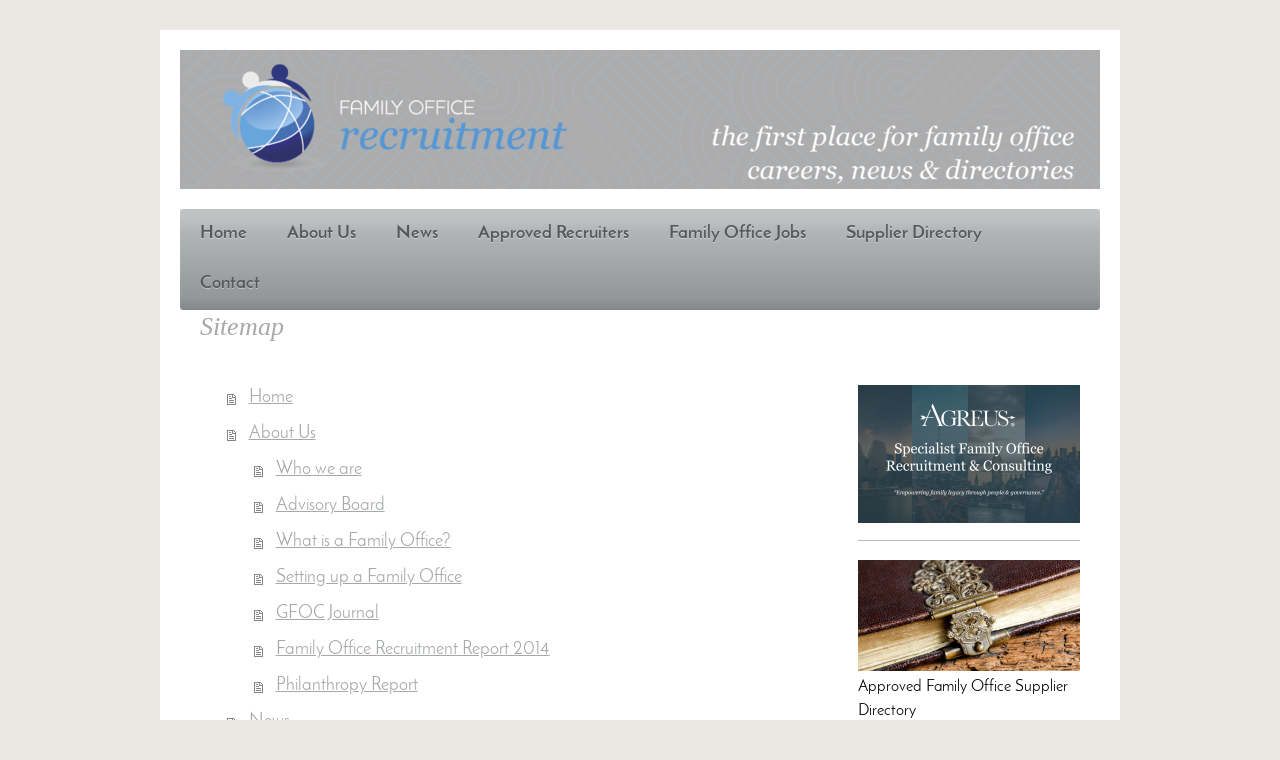

--- FILE ---
content_type: text/html; charset=UTF-8
request_url: https://www.familyofficerecruitment.com/sitemap/
body_size: 7842
content:
<!DOCTYPE html>
<html lang="en"  ><head prefix="og: http://ogp.me/ns# fb: http://ogp.me/ns/fb# business: http://ogp.me/ns/business#">
    <meta http-equiv="Content-Type" content="text/html; charset=utf-8"/>
    <meta name="generator" content="IONOS MyWebsite"/>
        
    <link rel="dns-prefetch" href="//cdn.website-start.de/"/>
    <link rel="dns-prefetch" href="//105.mod.mywebsite-editor.com"/>
    <link rel="dns-prefetch" href="https://105.sb.mywebsite-editor.com/"/>
    <link rel="shortcut icon" href="//cdn.website-start.de/favicon.ico"/>
        <title>Family Office Recruitment - Home</title>
    <style type="text/css">@media screen and (max-device-width: 1024px) {.diyw a.switchViewWeb {display: inline !important;}}</style>
    <style type="text/css">@media screen and (min-device-width: 1024px) {
            .mediumScreenDisabled { display:block }
            .smallScreenDisabled { display:block }
        }
        @media screen and (max-device-width: 1024px) { .mediumScreenDisabled { display:none } }
        @media screen and (max-device-width: 568px) { .smallScreenDisabled { display:none } }
                @media screen and (min-width: 1024px) {
            .mobilepreview .mediumScreenDisabled { display:block }
            .mobilepreview .smallScreenDisabled { display:block }
        }
        @media screen and (max-width: 1024px) { .mobilepreview .mediumScreenDisabled { display:none } }
        @media screen and (max-width: 568px) { .mobilepreview .smallScreenDisabled { display:none } }</style>
    <meta name="viewport" content="width=device-width, initial-scale=1, maximum-scale=1, minimal-ui"/>

<meta name="format-detection" content="telephone=no"/>
        <meta name="keywords" content="family office recruitment, jobs, careers, news, vacancies, directory."/>
            <meta name="description" content="Family Office Recruitment is the first place to visit for family office careers, news and directories"/>
            <meta name="robots" content="index,follow"/>
        <link href="//cdn.website-start.de/templates/2001/style.css?1763478093678" rel="stylesheet" type="text/css"/>
    <link href="https://www.familyofficerecruitment.com/s/style/theming.css?1707959466" rel="stylesheet" type="text/css"/>
    <link href="//cdn.website-start.de/app/cdn/min/group/web.css?1763478093678" rel="stylesheet" type="text/css"/>
<link href="//cdn.website-start.de/mod/common/files/generated/modules-main.css" rel="stylesheet" type="text/css"/>
    <link href="//cdn.website-start.de/app/cdn/min/group/mobilenavigation.css?1763478093678" rel="stylesheet" type="text/css"/>
    <link href="https://105.sb.mywebsite-editor.com/app/logstate2-css.php?site=760027386&amp;t=1768736386" rel="stylesheet" type="text/css"/>

<script type="text/javascript">
    /* <![CDATA[ */
var stagingMode = '';
    /* ]]> */
</script>
<script src="https://105.sb.mywebsite-editor.com/app/logstate-js.php?site=760027386&amp;t=1768736386"></script>

    <link href="//cdn.website-start.de/templates/2001/print.css?1763478093678" rel="stylesheet" media="print" type="text/css"/>
    <script type="text/javascript">
    /* <![CDATA[ */
    var systemurl = 'https://105.sb.mywebsite-editor.com/';
    var webPath = '/';
    var proxyName = '';
    var webServerName = 'www.familyofficerecruitment.com';
    var sslServerUrl = 'https://www.familyofficerecruitment.com';
    var nonSslServerUrl = 'http://www.familyofficerecruitment.com';
    var webserverProtocol = 'http://';
    var nghScriptsUrlPrefix = '//105.mod.mywebsite-editor.com';
    var sessionNamespace = 'DIY_SB';
    var jimdoData = {
        cdnUrl:  '//cdn.website-start.de/',
        messages: {
            lightBox: {
    image : 'Image',
    of: 'of'
}

        },
        isTrial: 0,
        pageId: 7    };
    var script_basisID = "760027386";

    diy = window.diy || {};
    diy.web = diy.web || {};

        diy.web.jsBaseUrl = "//cdn.website-start.de/s/build/";

    diy.context = diy.context || {};
    diy.context.type = diy.context.type || 'web';
    /* ]]> */
</script>

<script type="text/javascript" src="//cdn.website-start.de/app/cdn/min/group/web.js?1763478093678" crossorigin="anonymous"></script><script type="text/javascript" src="//cdn.website-start.de/s/build/web.bundle.js?1763478093678" crossorigin="anonymous"></script><script type="text/javascript" src="//cdn.website-start.de/app/cdn/min/group/mobilenavigation.js?1763478093678" crossorigin="anonymous"></script><script src="//cdn.website-start.de/mod/common/files/generated/modules-main-en_GB.js" type="text/javascript"></script>
<script type="text/javascript" src="https://cdn.website-start.de/proxy/apps/us0gee/resource/dependencies/"></script><script type="text/javascript">
                    if (typeof require !== 'undefined') {
                        require.config({
                            waitSeconds : 10,
                            baseUrl : 'https://cdn.website-start.de/proxy/apps/us0gee/js/'
                        });
                    }
                </script><script type="text/javascript" src="//cdn.website-start.de/app/cdn/min/group/pfcsupport.js?1763478093678" crossorigin="anonymous"></script>    <meta property="og:type" content="business.business"/>
    <meta property="og:url" content="https://www.familyofficerecruitment.com/"/>
    <meta property="og:title" content="Family Office Recruitment - Home"/>
            <meta property="og:description" content="Family Office Recruitment is the first place to visit for family office careers, news and directories"/>
                <meta property="og:image" content="https://www.familyofficerecruitment.com/s/misc/logo.png?t=1768474060"/>
        <meta property="business:contact_data:country_name" content="United Kingdom"/>
    
    
    
    
    
    
    
    
</head>


<body class="body   cc-pagemode-sitemap diyfeSidebarRight diy-market-en_GB" data-pageid="920097199" id="page-920097199">
    
    <div class="diyw">
        <div class="diyweb diywebClark">
	<div class="diyfeMobileNav">
		
<nav id="diyfeMobileNav" class="diyfeCA diyfeCA2" role="navigation">
    <a title="Expand/collapse navigation">Expand/collapse navigation</a>
    <ul class="mainNav1"><li class=" hasSubNavigation"><a data-page-id="920097199" href="https://www.familyofficerecruitment.com/" class=" level_1"><span>Home</span></a></li><li class=" hasSubNavigation"><a data-page-id="920097208" href="https://www.familyofficerecruitment.com/about-us/" class=" level_1"><span>About Us</span></a><span class="diyfeDropDownSubOpener">&nbsp;</span><div class="diyfeDropDownSubList diyfeCA diyfeCA3"><ul class="mainNav2"><li class=" hasSubNavigation"><a data-page-id="920097270" href="https://www.familyofficerecruitment.com/about-us/who-we-are/" class=" level_2"><span>Who we are</span></a></li><li class=" hasSubNavigation"><a data-page-id="920097271" href="https://www.familyofficerecruitment.com/about-us/advisory-board/" class=" level_2"><span>Advisory Board</span></a></li><li class=" hasSubNavigation"><a data-page-id="920097210" href="https://www.familyofficerecruitment.com/about-us/what-is-a-family-office/" class=" level_2"><span>What is a Family Office?</span></a></li><li class=" hasSubNavigation"><a data-page-id="924093575" href="https://www.familyofficerecruitment.com/about-us/setting-up-a-family-office/" class=" level_2"><span>Setting up a Family Office</span></a></li><li class=" hasSubNavigation"><a data-page-id="924093576" href="https://www.familyofficerecruitment.com/about-us/gfoc-journal/" class=" level_2"><span>GFOC Journal</span></a></li><li class=" hasSubNavigation"><a data-page-id="923490688" href="https://www.familyofficerecruitment.com/about-us/family-office-recruitment-report-2014/" class=" level_2"><span>Family Office Recruitment Report 2014</span></a></li><li class=" hasSubNavigation"><a data-page-id="923923479" href="https://www.familyofficerecruitment.com/about-us/philanthropy-report/" class=" level_2"><span>Philanthropy Report</span></a></li></ul></div></li><li class=" hasSubNavigation"><a data-page-id="920097216" href="https://www.familyofficerecruitment.com/news/" class=" level_1"><span>News</span></a><span class="diyfeDropDownSubOpener">&nbsp;</span><div class="diyfeDropDownSubList diyfeCA diyfeCA3"><ul class="mainNav2"><li class=" hasSubNavigation"><a data-page-id="923669764" href="https://www.familyofficerecruitment.com/news/family-office-events/" class=" level_2"><span>Family Office Events</span></a></li></ul></div></li><li class=" hasSubNavigation"><a data-page-id="920097217" href="https://www.familyofficerecruitment.com/approved-recruiters/" class=" level_1"><span>Approved Recruiters</span></a><span class="diyfeDropDownSubOpener">&nbsp;</span><div class="diyfeDropDownSubList diyfeCA diyfeCA3"><ul class="mainNav2"><li class=" hasSubNavigation"><a data-page-id="920097230" href="https://www.familyofficerecruitment.com/approved-recruiters/family-office-executive-search/" class=" level_2"><span>Family Office Executive Search</span></a></li><li class=" hasSubNavigation"><a data-page-id="920097257" href="https://www.familyofficerecruitment.com/approved-recruiters/family-office-support-private-home-staff/" class=" level_2"><span>Family Office Support &amp; Private Home Staff</span></a></li></ul></div></li><li class=" hasSubNavigation"><a data-page-id="920097200" href="https://www.familyofficerecruitment.com/family-office-jobs/" class=" level_1"><span>Family Office Jobs</span></a><span class="diyfeDropDownSubOpener">&nbsp;</span><div class="diyfeDropDownSubList diyfeCA diyfeCA3"><ul class="mainNav2"><li class=" hasSubNavigation"><a data-page-id="924009791" href="https://www.familyofficerecruitment.com/family-office-jobs/family-office-jobs/" class=" level_2"><span>Family Office Jobs</span></a><span class="diyfeDropDownSubOpener">&nbsp;</span><div class="diyfeDropDownSubList diyfeCA diyfeCA3"><ul class="mainNav3"><li class=" hasSubNavigation"><a data-page-id="924159946" href="https://www.familyofficerecruitment.com/family-office-jobs/family-office-jobs/inv-associate-r-c/" class=" level_3"><span>Inv Associate R&amp;C</span></a></li><li class=" hasSubNavigation"><a data-page-id="924159945" href="https://www.familyofficerecruitment.com/family-office-jobs/family-office-jobs/inv-associate-e-v/" class=" level_3"><span>Inv Associate E&amp;V</span></a></li><li class=" hasSubNavigation"><a data-page-id="924159499" href="https://www.familyofficerecruitment.com/family-office-jobs/family-office-jobs/cio-singapore/" class=" level_3"><span>CIO Singapore</span></a></li><li class=" hasSubNavigation"><a data-page-id="924159398" href="https://www.familyofficerecruitment.com/family-office-jobs/family-office-jobs/senior-ea-usa/" class=" level_3"><span>Senior EA USA</span></a></li><li class=" hasSubNavigation"><a data-page-id="924159198" href="https://www.familyofficerecruitment.com/family-office-jobs/family-office-jobs/cfo-coo/" class=" level_3"><span>CFO / COO</span></a></li><li class=" hasSubNavigation"><a data-page-id="924159037" href="https://www.familyofficerecruitment.com/family-office-jobs/family-office-jobs/operations-manager/" class=" level_3"><span>Operations Manager</span></a></li><li class=" hasSubNavigation"><a data-page-id="924158972" href="https://www.familyofficerecruitment.com/family-office-jobs/family-office-jobs/operations-lead/" class=" level_3"><span>Operations Lead</span></a></li><li class=" hasSubNavigation"><a data-page-id="924158960" href="https://www.familyofficerecruitment.com/family-office-jobs/family-office-jobs/deputy-coo/" class=" level_3"><span>Deputy COO</span></a></li><li class=" hasSubNavigation"><a data-page-id="924158590" href="https://www.familyofficerecruitment.com/family-office-jobs/family-office-jobs/chief-of-staff/" class=" level_3"><span>Chief of Staff</span></a></li><li class=" hasSubNavigation"><a data-page-id="924158235" href="https://www.familyofficerecruitment.com/family-office-jobs/family-office-jobs/ceo-sfo/" class=" level_3"><span>CEO SFO</span></a></li><li class=" hasSubNavigation"><a data-page-id="924158147" href="https://www.familyofficerecruitment.com/family-office-jobs/family-office-jobs/performance-analyst/" class=" level_3"><span>Performance Analyst</span></a></li><li class=" hasSubNavigation"><a data-page-id="924157443" href="https://www.familyofficerecruitment.com/family-office-jobs/family-office-jobs/deputy-group-cfo/" class=" level_3"><span>Deputy Group CFO</span></a></li></ul></div></li><li class=" hasSubNavigation"><a data-page-id="924009792" href="https://www.familyofficerecruitment.com/family-office-jobs/household-domestic-jobs/" class=" level_2"><span>Household &amp; Domestic Jobs</span></a><span class="diyfeDropDownSubOpener">&nbsp;</span><div class="diyfeDropDownSubList diyfeCA diyfeCA3"><ul class="mainNav3"><li class=" hasSubNavigation"><a data-page-id="924159995" href="https://www.familyofficerecruitment.com/family-office-jobs/household-domestic-jobs/chef-hampstead/" class=" level_3"><span>Chef Hampstead</span></a></li><li class=" hasSubNavigation"><a data-page-id="924159996" href="https://www.familyofficerecruitment.com/family-office-jobs/household-domestic-jobs/daily-nanny/" class=" level_3"><span>Daily Nanny</span></a></li><li class=" hasSubNavigation"><a data-page-id="924159961" href="https://www.familyofficerecruitment.com/family-office-jobs/household-domestic-jobs/junior-private-pa/" class=" level_3"><span>Junior Private PA</span></a></li><li class=" hasSubNavigation"><a data-page-id="924159899" href="https://www.familyofficerecruitment.com/family-office-jobs/household-domestic-jobs/butler-london/" class=" level_3"><span>Butler London</span></a></li><li class=" hasSubNavigation"><a data-page-id="924159898" href="https://www.familyofficerecruitment.com/family-office-jobs/household-domestic-jobs/butler-austria/" class=" level_3"><span>Butler Austria</span></a></li><li class=" hasSubNavigation"><a data-page-id="924159897" href="https://www.familyofficerecruitment.com/family-office-jobs/household-domestic-jobs/private-chef/" class=" level_3"><span>Private Chef</span></a></li><li class=" hasSubNavigation"><a data-page-id="924159827" href="https://www.familyofficerecruitment.com/family-office-jobs/household-domestic-jobs/pa-lisbon/" class=" level_3"><span>PA Lisbon</span></a></li><li class=" hasSubNavigation"><a data-page-id="924159826" href="https://www.familyofficerecruitment.com/family-office-jobs/household-domestic-jobs/private-recruiter/" class=" level_3"><span>Private Recruiter</span></a></li><li class=" hasSubNavigation"><a data-page-id="924159825" href="https://www.familyofficerecruitment.com/family-office-jobs/household-domestic-jobs/pa-san-fran/" class=" level_3"><span>PA San Fran</span></a></li><li class=" hasSubNavigation"><a data-page-id="924159824" href="https://www.familyofficerecruitment.com/family-office-jobs/household-domestic-jobs/butler-lifestyle/" class=" level_3"><span>Butler / Lifestyle</span></a></li><li class=" hasSubNavigation"><a data-page-id="924159646" href="https://www.familyofficerecruitment.com/family-office-jobs/household-domestic-jobs/butler/" class=" level_3"><span>Butler</span></a></li><li class=" hasSubNavigation"><a data-page-id="924159645" href="https://www.familyofficerecruitment.com/family-office-jobs/household-domestic-jobs/pt-assistant/" class=" level_3"><span>PT Assistant</span></a></li><li class=" hasSubNavigation"><a data-page-id="924159567" href="https://www.familyofficerecruitment.com/family-office-jobs/household-domestic-jobs/private-pa-hm/" class=" level_3"><span>Private PA HM</span></a></li><li class=" hasSubNavigation"><a data-page-id="924159481" href="https://www.familyofficerecruitment.com/family-office-jobs/household-domestic-jobs/sous-chef/" class=" level_3"><span>Sous Chef</span></a></li><li class=" hasSubNavigation"><a data-page-id="924159430" href="https://www.familyofficerecruitment.com/family-office-jobs/household-domestic-jobs/bilingual-pa/" class=" level_3"><span>Bilingual PA</span></a></li><li class=" hasSubNavigation"><a data-page-id="924159334" href="https://www.familyofficerecruitment.com/family-office-jobs/household-domestic-jobs/pa-new-york/" class=" level_3"><span>PA New York</span></a></li><li class=" hasSubNavigation"><a data-page-id="924158778" href="https://www.familyofficerecruitment.com/family-office-jobs/household-domestic-jobs/hh-manager/" class=" level_3"><span>HH Manager</span></a></li></ul></div></li><li class=" hasSubNavigation"><a data-page-id="923994955" href="https://www.familyofficerecruitment.com/family-office-jobs/post-a-job/" class=" level_2"><span>Post-A-Job</span></a></li></ul></div></li><li class=" hasSubNavigation"><a data-page-id="920097207" href="https://www.familyofficerecruitment.com/supplier-directory/" class=" level_1"><span>Supplier Directory</span></a><span class="diyfeDropDownSubOpener">&nbsp;</span><div class="diyfeDropDownSubList diyfeCA diyfeCA3"><ul class="mainNav2"><li class=" hasSubNavigation"><a data-page-id="920097240" href="https://www.familyofficerecruitment.com/supplier-directory/accountancy-tax/" class=" level_2"><span>Accountancy / Tax</span></a></li><li class=" hasSubNavigation"><a data-page-id="924014794" href="https://www.familyofficerecruitment.com/supplier-directory/brand-identity-web-design/" class=" level_2"><span>Brand Identity / Web Design</span></a></li><li class=" hasSubNavigation"><a data-page-id="924105842" href="https://www.familyofficerecruitment.com/supplier-directory/employability/" class=" level_2"><span>Employability</span></a></li><li class=" hasSubNavigation"><a data-page-id="923978123" href="https://www.familyofficerecruitment.com/supplier-directory/family-office-software-solutions/" class=" level_2"><span>Family Office Software Solutions</span></a></li><li class=" hasSubNavigation"><a data-page-id="924156491" href="https://www.familyofficerecruitment.com/supplier-directory/foreign-exchange/" class=" level_2"><span>Foreign Exchange</span></a></li><li class=" hasSubNavigation"><a data-page-id="924060547" href="https://www.familyofficerecruitment.com/supplier-directory/health-concierge/" class=" level_2"><span>Health Concierge</span></a></li><li class=" hasSubNavigation"><a data-page-id="924152654" href="https://www.familyofficerecruitment.com/supplier-directory/hotel-collection/" class=" level_2"><span>Hotel Collection</span></a></li><li class=" hasSubNavigation"><a data-page-id="924139695" href="https://www.familyofficerecruitment.com/supplier-directory/human-resources/" class=" level_2"><span>Human Resources</span></a></li><li class=" hasSubNavigation"><a data-page-id="920097255" href="https://www.familyofficerecruitment.com/supplier-directory/insurance/" class=" level_2"><span>Insurance</span></a></li><li class=" hasSubNavigation"><a data-page-id="924152374" href="https://www.familyofficerecruitment.com/supplier-directory/investment-consulting/" class=" level_2"><span>Investment Consulting</span></a></li><li class=" hasSubNavigation"><a data-page-id="924129865" href="https://www.familyofficerecruitment.com/supplier-directory/it-development/" class=" level_2"><span>IT Development</span></a></li><li class=" hasSubNavigation"><a data-page-id="924081169" href="https://www.familyofficerecruitment.com/supplier-directory/jewellery-timepieces/" class=" level_2"><span>Jewellery Timepieces</span></a></li><li class=" hasSubNavigation"><a data-page-id="920097244" href="https://www.familyofficerecruitment.com/supplier-directory/legal/" class=" level_2"><span>Legal</span></a></li><li class=" hasSubNavigation"><a data-page-id="924149933" href="https://www.familyofficerecruitment.com/supplier-directory/mergers-acquisitions/" class=" level_2"><span>Mergers &amp; Acquisitions</span></a></li><li class=" hasSubNavigation"><a data-page-id="924075971" href="https://www.familyofficerecruitment.com/supplier-directory/monaco/" class=" level_2"><span>Monaco</span></a></li><li class=" hasSubNavigation"><a data-page-id="924125069" href="https://www.familyofficerecruitment.com/supplier-directory/reputation-privacy/" class=" level_2"><span>Reputation &amp; Privacy</span></a></li><li class=" hasSubNavigation"><a data-page-id="923982129" href="https://www.familyofficerecruitment.com/supplier-directory/security-protective-services/" class=" level_2"><span>Security / Protective Services</span></a></li><li class=" hasSubNavigation"><a data-page-id="923999460" href="https://www.familyofficerecruitment.com/supplier-directory/technology-advisors/" class=" level_2"><span>Technology Advisors</span></a></li><li class=" hasSubNavigation"><a data-page-id="924097641" href="https://www.familyofficerecruitment.com/supplier-directory/travel-partner/" class=" level_2"><span>Travel Partner</span></a><span class="diyfeDropDownSubOpener">&nbsp;</span><div class="diyfeDropDownSubList diyfeCA diyfeCA3"><ul class="mainNav3"><li class=" hasSubNavigation"><a data-page-id="924100074" href="https://www.familyofficerecruitment.com/supplier-directory/travel-partner/promotions/" class=" level_3"><span>Promotions</span></a></li></ul></div></li><li class=" hasSubNavigation"><a data-page-id="923960667" href="https://www.familyofficerecruitment.com/supplier-directory/trust-fiduciary/" class=" level_2"><span>Trust &amp; Fiduciary</span></a></li><li class=" hasSubNavigation"><a data-page-id="924077089" href="https://www.familyofficerecruitment.com/supplier-directory/yachting-services/" class=" level_2"><span>Yachting Services</span></a></li></ul></div></li><li class=" hasSubNavigation"><a data-page-id="920097211" href="https://www.familyofficerecruitment.com/contact/" class=" level_1"><span>Contact</span></a><span class="diyfeDropDownSubOpener">&nbsp;</span><div class="diyfeDropDownSubList diyfeCA diyfeCA3"><ul class="mainNav2"><li class=" hasSubNavigation"><a data-page-id="920097239" href="https://www.familyofficerecruitment.com/contact/join-our-mailing-list/" class=" level_2"><span>Join Our Mailing List</span></a></li><li class=" hasSubNavigation"><a data-page-id="920097212" href="https://www.familyofficerecruitment.com/contact/terms-and-conditions/" class=" level_2"><span>Terms and Conditions</span></a></li></ul></div></li></ul></nav>
	</div>
	<div class="diywebEmotionHeader">
		<div class="diywebLiveArea">
			<div class="diywebMainGutter">

				<div class="diyfeGE">
					<div class="diywebGutter">
						
<style type="text/css" media="all">
.diyw div#emotion-header {
        max-width: 920px;
        max-height: 139px;
                background: #416fab;
    }

.diyw div#emotion-header-title-bg {
    left: 0%;
    top: 66%;
    width: 100%;
    height: 64%;

    background-color: #d3f9fa;
    opacity: 0.70;
    filter: alpha(opacity = 70.21);
    display: none;}
.diyw img#emotion-header-logo {
    left: 43.04%;
    top: 0.00%;
    background: transparent;
            width: 14.24%;
        height: 18.71%;
                    display: none;
    }

.diyw div#emotion-header strong#emotion-header-title {
    left: 7%;
    top: 86%;
    color: #416fab;
    display: none;    font: normal normal 30px/120% Arial, Helvetica, sans-serif;
}

.diyw div#emotion-no-bg-container{
    max-height: 139px;
}

.diyw div#emotion-no-bg-container .emotion-no-bg-height {
    margin-top: 15.11%;
}
</style>
<div id="emotion-header" data-action="loadView" data-params="active" data-imagescount="1">
            <img src="https://www.familyofficerecruitment.com/s/img/emotionheader.png?1616239104.920px.139px" id="emotion-header-img" alt=""/>
            
        <div id="ehSlideshowPlaceholder">
            <div id="ehSlideShow">
                <div class="slide-container">
                                        <div style="background-color: #416fab">
                            <img src="https://www.familyofficerecruitment.com/s/img/emotionheader.png?1616239104.920px.139px" alt=""/>
                        </div>
                                    </div>
            </div>
        </div>


        <script type="text/javascript">
        //<![CDATA[
                diy.module.emotionHeader.slideShow.init({ slides: [{"url":"https:\/\/www.familyofficerecruitment.com\/s\/img\/emotionheader.png?1616239104.920px.139px","image_alt":"","bgColor":"#416fab"}] });
        //]]>
        </script>

    
                        <a href="https://www.familyofficerecruitment.com/">
        
                    <img id="emotion-header-logo" src="https://www.familyofficerecruitment.com/s/misc/logo.png?t=1768474061" alt=""/>
        
                    </a>
            
    
    
    
    <script type="text/javascript">
    //<![CDATA[
    (function ($) {
        function enableSvgTitle() {
                        var titleSvg = $('svg#emotion-header-title-svg'),
                titleHtml = $('#emotion-header-title'),
                emoWidthAbs = 920,
                emoHeightAbs = 139,
                offsetParent,
                titlePosition,
                svgBoxWidth,
                svgBoxHeight;

                        if (titleSvg.length && titleHtml.length) {
                offsetParent = titleHtml.offsetParent();
                titlePosition = titleHtml.position();
                svgBoxWidth = titleHtml.width();
                svgBoxHeight = titleHtml.height();

                                titleSvg.get(0).setAttribute('viewBox', '0 0 ' + svgBoxWidth + ' ' + svgBoxHeight);
                titleSvg.css({
                   left: Math.roundTo(100 * titlePosition.left / offsetParent.width(), 3) + '%',
                   top: Math.roundTo(100 * titlePosition.top / offsetParent.height(), 3) + '%',
                   width: Math.roundTo(100 * svgBoxWidth / emoWidthAbs, 3) + '%',
                   height: Math.roundTo(100 * svgBoxHeight / emoHeightAbs, 3) + '%'
                });

                titleHtml.css('visibility','hidden');
                titleSvg.css('visibility','visible');
            }
        }

        
            var posFunc = function($, overrideSize) {
                var elems = [], containerWidth, containerHeight;
                                    elems.push({
                        selector: '#emotion-header-title',
                        overrideSize: true,
                        horPos: 5,
                        vertPos: 100                    });
                    lastTitleWidth = $('#emotion-header-title').width();
                                                elems.push({
                    selector: '#emotion-header-title-bg',
                    horPos: 1,
                    vertPos: 100                });
                                
                containerWidth = parseInt('920');
                containerHeight = parseInt('139');

                for (var i = 0; i < elems.length; ++i) {
                    var el = elems[i],
                        $el = $(el.selector),
                        pos = {
                            left: el.horPos,
                            top: el.vertPos
                        };
                    if (!$el.length) continue;
                    var anchorPos = $el.anchorPosition();
                    anchorPos.$container = $('#emotion-header');

                    if (overrideSize === true || el.overrideSize === true) {
                        anchorPos.setContainerSize(containerWidth, containerHeight);
                    } else {
                        anchorPos.setContainerSize(null, null);
                    }

                    var pxPos = anchorPos.fromAnchorPosition(pos),
                        pcPos = anchorPos.toPercentPosition(pxPos);

                    var elPos = {};
                    if (!isNaN(parseFloat(pcPos.top)) && isFinite(pcPos.top)) {
                        elPos.top = pcPos.top + '%';
                    }
                    if (!isNaN(parseFloat(pcPos.left)) && isFinite(pcPos.left)) {
                        elPos.left = pcPos.left + '%';
                    }
                    $el.css(elPos);
                }

                // switch to svg title
                enableSvgTitle();
            };

                        var $emotionImg = jQuery('#emotion-header-img');
            if ($emotionImg.length > 0) {
                // first position the element based on stored size
                posFunc(jQuery, true);

                // trigger reposition using the real size when the element is loaded
                var ehLoadEvTriggered = false;
                $emotionImg.one('load', function(){
                    posFunc(jQuery);
                    ehLoadEvTriggered = true;
                                        diy.module.emotionHeader.slideShow.start();
                                    }).each(function() {
                                        if(this.complete || typeof this.complete === 'undefined') {
                        jQuery(this).load();
                    }
                });

                                noLoadTriggeredTimeoutId = setTimeout(function() {
                    if (!ehLoadEvTriggered) {
                        posFunc(jQuery);
                    }
                    window.clearTimeout(noLoadTriggeredTimeoutId)
                }, 5000);//after 5 seconds
            } else {
                jQuery(function(){
                    posFunc(jQuery);
                });
            }

                        if (jQuery.isBrowser && jQuery.isBrowser.ie8) {
                var longTitleRepositionCalls = 0;
                longTitleRepositionInterval = setInterval(function() {
                    if (lastTitleWidth > 0 && lastTitleWidth != jQuery('#emotion-header-title').width()) {
                        posFunc(jQuery);
                    }
                    longTitleRepositionCalls++;
                    // try this for 5 seconds
                    if (longTitleRepositionCalls === 5) {
                        window.clearInterval(longTitleRepositionInterval);
                    }
                }, 1000);//each 1 second
            }

            }(jQuery));
    //]]>
    </script>

    </div>

					</div>
				</div>

			</div>
		</div>
	</div>

	<div class="diywebNav diywebNavHorizontal diywebNavMain diywebNav1">
		<div class="diywebLiveArea">
			<div class="diywebMainGutter">

				<div class="diyfeGE diyfeCA diyfeCA2">
					<div class="diywebGutter">
						<div class="webnavigation"><ul id="mainNav1" class="mainNav1"><li class="navTopItemGroup_1"><a data-page-id="920097199" href="https://www.familyofficerecruitment.com/" class="level_1"><span>Home</span></a></li><li class="navTopItemGroup_2"><a data-page-id="920097208" href="https://www.familyofficerecruitment.com/about-us/" class="level_1"><span>About Us</span></a></li><li class="navTopItemGroup_3"><a data-page-id="920097216" href="https://www.familyofficerecruitment.com/news/" class="level_1"><span>News</span></a></li><li class="navTopItemGroup_4"><a data-page-id="920097217" href="https://www.familyofficerecruitment.com/approved-recruiters/" class="level_1"><span>Approved Recruiters</span></a></li><li class="navTopItemGroup_5"><a data-page-id="920097200" href="https://www.familyofficerecruitment.com/family-office-jobs/" class="level_1"><span>Family Office Jobs</span></a></li><li class="navTopItemGroup_6"><a data-page-id="920097207" href="https://www.familyofficerecruitment.com/supplier-directory/" class="level_1"><span>Supplier Directory</span></a></li><li class="navTopItemGroup_7"><a data-page-id="920097211" href="https://www.familyofficerecruitment.com/contact/" class="level_1"><span>Contact</span></a></li></ul></div>
					</div>
				</div>

			</div>
		</div>
	</div>

	<div class="diywebContent">
		<div class="diywebLiveArea">
			<div class="diywebMainGutter">
				<div class="diyfeGridGroup diyfeCA diyfeCA1">
					<div class="diywebMain diyfeGE">
						<div class="diywebGutter">
							<div id="content_area"><h1>Sitemap</h1><ul class="sitemap"><li><a href="/">Home</a></li>
<li><a href="/about-us/">About Us</a></li>
<li><ul class="sitemap"><li><a href="/about-us/who-we-are/">Who we are</a></li>
<li><a href="/about-us/advisory-board/">Advisory Board</a></li>
<li><a href="/about-us/what-is-a-family-office/">What is a Family Office?</a></li>
<li><a href="/about-us/setting-up-a-family-office/">Setting up a Family Office</a></li>
<li><a href="/about-us/gfoc-journal/">GFOC Journal</a></li>
<li><a href="/about-us/family-office-recruitment-report-2014/">Family Office Recruitment Report 2014</a></li>
<li><a href="/about-us/philanthropy-report/">Philanthropy Report</a></li>
</ul></li><li><a href="/news/">News</a></li>
<li><ul class="sitemap"><li><a href="/news/family-office-events/">Family Office Events</a></li>
</ul></li><li><a href="/approved-recruiters/">Approved Recruiters</a></li>
<li><ul class="sitemap"><li><a href="/approved-recruiters/family-office-executive-search/">Family Office Executive Search</a></li>
<li><a href="/approved-recruiters/family-office-support-private-home-staff/">Family Office Support &amp; Private Home Staff</a></li>
</ul></li><li><a href="/family-office-jobs/">Family Office Jobs</a></li>
<li><ul class="sitemap"><li><a href="/family-office-jobs/family-office-jobs/">Family Office Jobs</a></li>
<li><ul class="sitemap"><li><a href="/family-office-jobs/family-office-jobs/inv-associate-r-c/">Inv Associate R&amp;C</a></li>
<li><a href="/family-office-jobs/family-office-jobs/inv-associate-e-v/">Inv Associate E&amp;V</a></li>
<li><a href="/family-office-jobs/family-office-jobs/cio-singapore/">CIO Singapore</a></li>
<li><a href="/family-office-jobs/family-office-jobs/senior-ea-usa/">Senior EA USA</a></li>
<li><a href="/family-office-jobs/family-office-jobs/cfo-coo/">CFO / COO</a></li>
<li><a href="/family-office-jobs/family-office-jobs/operations-manager/">Operations Manager</a></li>
<li><a href="/family-office-jobs/family-office-jobs/operations-lead/">Operations Lead</a></li>
<li><a href="/family-office-jobs/family-office-jobs/deputy-coo/">Deputy COO</a></li>
<li><a href="/family-office-jobs/family-office-jobs/chief-of-staff/">Chief of Staff</a></li>
<li><a href="/family-office-jobs/family-office-jobs/ceo-sfo/">CEO SFO</a></li>
<li><a href="/family-office-jobs/family-office-jobs/performance-analyst/">Performance Analyst</a></li>
<li><a href="/family-office-jobs/family-office-jobs/deputy-group-cfo/">Deputy Group CFO</a></li>
</ul></li><li><a href="/family-office-jobs/household-domestic-jobs/">Household &amp; Domestic Jobs</a></li>
<li><ul class="sitemap"><li><a href="/family-office-jobs/household-domestic-jobs/chef-hampstead/">Chef Hampstead</a></li>
<li><a href="/family-office-jobs/household-domestic-jobs/daily-nanny/">Daily Nanny</a></li>
<li><a href="/family-office-jobs/household-domestic-jobs/junior-private-pa/">Junior Private PA</a></li>
<li><a href="/family-office-jobs/household-domestic-jobs/butler-london/">Butler London</a></li>
<li><a href="/family-office-jobs/household-domestic-jobs/butler-austria/">Butler Austria</a></li>
<li><a href="/family-office-jobs/household-domestic-jobs/private-chef/">Private Chef</a></li>
<li><a href="/family-office-jobs/household-domestic-jobs/pa-lisbon/">PA Lisbon</a></li>
<li><a href="/family-office-jobs/household-domestic-jobs/private-recruiter/">Private Recruiter</a></li>
<li><a href="/family-office-jobs/household-domestic-jobs/pa-san-fran/">PA San Fran</a></li>
<li><a href="/family-office-jobs/household-domestic-jobs/butler-lifestyle/">Butler / Lifestyle</a></li>
<li><a href="/family-office-jobs/household-domestic-jobs/butler/">Butler</a></li>
<li><a href="/family-office-jobs/household-domestic-jobs/pt-assistant/">PT Assistant</a></li>
<li><a href="/family-office-jobs/household-domestic-jobs/private-pa-hm/">Private PA HM</a></li>
<li><a href="/family-office-jobs/household-domestic-jobs/sous-chef/">Sous Chef</a></li>
<li><a href="/family-office-jobs/household-domestic-jobs/bilingual-pa/">Bilingual PA</a></li>
<li><a href="/family-office-jobs/household-domestic-jobs/pa-new-york/">PA New York</a></li>
<li><a href="/family-office-jobs/household-domestic-jobs/hh-manager/">HH Manager</a></li>
</ul></li><li><a href="/family-office-jobs/post-a-job/">Post-A-Job</a></li>
</ul></li><li><a href="/supplier-directory/">Supplier Directory</a></li>
<li><ul class="sitemap"><li><a href="/supplier-directory/accountancy-tax/">Accountancy / Tax</a></li>
<li><a href="/supplier-directory/brand-identity-web-design/">Brand Identity / Web Design</a></li>
<li><a href="/supplier-directory/employability/">Employability</a></li>
<li><a href="/supplier-directory/family-office-software-solutions/">Family Office Software Solutions</a></li>
<li><a href="/supplier-directory/foreign-exchange/">Foreign Exchange</a></li>
<li><a href="/supplier-directory/health-concierge/">Health Concierge</a></li>
<li><a href="/supplier-directory/hotel-collection/">Hotel Collection</a></li>
<li><a href="/supplier-directory/human-resources/">Human Resources</a></li>
<li><a href="/supplier-directory/insurance/">Insurance</a></li>
<li><a href="/supplier-directory/investment-consulting/">Investment Consulting</a></li>
<li><a href="/supplier-directory/it-development/">IT Development</a></li>
<li><a href="/supplier-directory/jewellery-timepieces/">Jewellery Timepieces</a></li>
<li><a href="/supplier-directory/legal/">Legal</a></li>
<li><a href="/supplier-directory/mergers-acquisitions/">Mergers &amp; Acquisitions</a></li>
<li><a href="/supplier-directory/monaco/">Monaco</a></li>
<li><a href="/supplier-directory/reputation-privacy/">Reputation &amp; Privacy</a></li>
<li><a href="/supplier-directory/security-protective-services/">Security / Protective Services</a></li>
<li><a href="/supplier-directory/technology-advisors/">Technology Advisors</a></li>
<li><a href="/supplier-directory/travel-partner/">Travel Partner</a></li>
<li><ul class="sitemap"><li><a href="/supplier-directory/travel-partner/promotions/">Promotions</a></li>
</ul></li><li><a href="/supplier-directory/trust-fiduciary/">Trust &amp; Fiduciary</a></li>
<li><a href="/supplier-directory/yachting-services/">Yachting Services</a></li>
</ul></li><li><a href="/contact/">Contact</a></li>
<li><ul class="sitemap"><li><a href="/contact/join-our-mailing-list/">Join Our Mailing List</a></li>
<li><a href="/contact/terms-and-conditions/">Terms and Conditions</a></li>
</ul></li></ul></div>
						</div>
					</div>

					<div class="diywebSecondary diyfeCA diyfeCA3 diyfeGE">
						<div class="diywebNav diywebNav23">
							<div class="diywebGutter">
								<div class="webnavigation"></div>
							</div>
						</div>
						<div class="diywebSidebar">
							<div class="diywebGutter">
								<div id="matrix_1024294837" class="sortable-matrix" data-matrixId="1024294837"><div class="n module-type-imageSubtitle diyfeLiveArea "> <div class="clearover imageSubtitle" id="imageSubtitle-5810724490">
    <div class="align-container align-left" style="max-width: 222px">
        <a class="imagewrapper" href="https://www.agreusgroup.com/services/" target="_blank">
            <img id="image_2475894491" src="https://www.familyofficerecruitment.com/s/cc_images/cache_2475894491.png?t=1752165467" alt="" style="max-width: 222px; height:auto"/>
        </a>

        
    </div>

</div>

<script type="text/javascript">
//<![CDATA[
jQuery(function($) {
    var $target = $('#imageSubtitle-5810724490');

    if ($.fn.swipebox && Modernizr.touch) {
        $target
            .find('a[rel*="lightbox"]')
            .addClass('swipebox')
            .swipebox();
    } else {
        $target.tinyLightbox({
            item: 'a[rel*="lightbox"]',
            cycle: false,
            hideNavigation: true
        });
    }
});
//]]>
</script>
 </div><div class="n module-type-hr diyfeLiveArea "> <div style="padding: 0px 0px">
    <div class="hr"></div>
</div>
 </div><div class="n module-type-textWithImage diyfeLiveArea "> 
<div class="clearover imageFitWidth" id="textWithImage-5807873703">
<div class="align-container imgleft" style="max-width: 100%; width: 222px;">
    <a class="imagewrapper" href="https://www.familyofficerecruitment.com/supplier-directory/">
        <img src="https://www.familyofficerecruitment.com/s/cc_images/cache_2470936808.jpg?t=1496333666" id="image_5807873703" alt="" style="width:100%"/>
    </a>


</div> 
<div class="textwrapper">
<p><span style="color: rgb(0, 0, 0);">Approved Family Office Supplier Directory</span></p>
</div>
</div> 
<script type="text/javascript">
    //<![CDATA[
    jQuery(document).ready(function($){
        var $target = $('#textWithImage-5807873703');

        if ($.fn.swipebox && Modernizr.touch) {
            $target
                .find('a[rel*="lightbox"]')
                .addClass('swipebox')
                .swipebox();
        } else {
            $target.tinyLightbox({
                item: 'a[rel*="lightbox"]',
                cycle: false,
                hideNavigation: true
            });
        }
    });
    //]]>
</script>
 </div><div class="n module-type-textWithImage diyfeLiveArea "> 
<div class="clearover imageFitWidth" id="textWithImage-5807873718">
<div class="align-container imgleft" style="max-width: 100%; width: 222px;">
    <a class="imagewrapper" href="https://www.familyofficerecruitment.com/family-office-jobs/">
        <img src="https://www.familyofficerecruitment.com/s/cc_images/cache_2470936820.jpg?t=1616238893" id="image_5807873718" alt="" style="width:100%"/>
    </a>


</div> 
<div class="textwrapper">
<p><span style="color: rgb(0, 0, 0);">Latest Family Office Job Vacancies</span></p>
</div>
</div> 
<script type="text/javascript">
    //<![CDATA[
    jQuery(document).ready(function($){
        var $target = $('#textWithImage-5807873718');

        if ($.fn.swipebox && Modernizr.touch) {
            $target
                .find('a[rel*="lightbox"]')
                .addClass('swipebox')
                .swipebox();
        } else {
            $target.tinyLightbox({
                item: 'a[rel*="lightbox"]',
                cycle: false,
                hideNavigation: true
            });
        }
    });
    //]]>
</script>
 </div><div class="n module-type-textWithImage diyfeLiveArea "> 
<div class="clearover imageFitWidth" id="textWithImage-5807873721">
<div class="align-container imgleft" style="max-width: 100%; width: 222px;">
    <a class="imagewrapper" href="https://www.familyofficerecruitment.com/news/">
        <img src="https://www.familyofficerecruitment.com/s/cc_images/cache_2470936822.jpg?t=1616239009" id="image_5807873721" alt="" style="width:100%"/>
    </a>


</div> 
<div class="textwrapper">
<p><span style="color: rgb(0, 0, 0);">Latest Family Office News</span></p>
</div>
</div> 
<script type="text/javascript">
    //<![CDATA[
    jQuery(document).ready(function($){
        var $target = $('#textWithImage-5807873721');

        if ($.fn.swipebox && Modernizr.touch) {
            $target
                .find('a[rel*="lightbox"]')
                .addClass('swipebox')
                .swipebox();
        } else {
            $target.tinyLightbox({
                item: 'a[rel*="lightbox"]',
                cycle: false,
                hideNavigation: true
            });
        }
    });
    //]]>
</script>
 </div><div class="n module-type-hr diyfeLiveArea "> <div style="padding: 0px 0px">
    <div class="hr"></div>
</div>
 </div><div class="n module-type-textWithImage diyfeLiveArea "> 
<div class="clearover imageFitWidth" id="textWithImage-5812879766">
<div class="align-container imgleft" style="max-width: 100%; width: 221px;">
    <a class="imagewrapper" href="http://www.usafamilyofficeconference.com" target="_blank">
        <img src="https://www.familyofficerecruitment.com/s/cc_images/cache_2480534833.png?t=1560809006" id="image_5812879766" alt="" style="width:100%"/>
    </a>


</div> 
<div class="textwrapper">
<p><span style="color: rgb(0, 0, 0);">USA Family Office Conference</span></p>
</div>
</div> 
<script type="text/javascript">
    //<![CDATA[
    jQuery(document).ready(function($){
        var $target = $('#textWithImage-5812879766');

        if ($.fn.swipebox && Modernizr.touch) {
            $target
                .find('a[rel*="lightbox"]')
                .addClass('swipebox')
                .swipebox();
        } else {
            $target.tinyLightbox({
                item: 'a[rel*="lightbox"]',
                cycle: false,
                hideNavigation: true
            });
        }
    });
    //]]>
</script>
 </div><div class="n module-type-textWithImage diyfeLiveArea "> 
<div class="clearover imageFitWidth" id="textWithImage-5807873741">
<div class="align-container imgleft" style="max-width: 100%; width: 222px;">
    <a class="imagewrapper" href="http://www.globalfamilyofficecommunity.com" target="_blank">
        <img src="https://www.familyofficerecruitment.com/s/cc_images/cache_2470936974.jpg?t=1496333753" id="image_5807873741" alt="" style="width:100%"/>
    </a>


</div> 
<div class="textwrapper">
<p><span style="color: rgb(0, 0, 0);">Global Family Office Community</span></p>
</div>
</div> 
<script type="text/javascript">
    //<![CDATA[
    jQuery(document).ready(function($){
        var $target = $('#textWithImage-5807873741');

        if ($.fn.swipebox && Modernizr.touch) {
            $target
                .find('a[rel*="lightbox"]')
                .addClass('swipebox')
                .swipebox();
        } else {
            $target.tinyLightbox({
                item: 'a[rel*="lightbox"]',
                cycle: false,
                hideNavigation: true
            });
        }
    });
    //]]>
</script>
 </div><div class="n module-type-textWithImage diyfeLiveArea "> 
<div class="clearover imageFitWidth" id="textWithImage-5807873731">
<div class="align-container imgleft" style="max-width: 100%; width: 222px;">
    <a class="imagewrapper" href="http://www.globalfamilyofficeconference.com" target="_blank">
        <img src="https://www.familyofficerecruitment.com/s/cc_images/cache_2470936828.jpg?t=1496333710" id="image_5807873731" alt="" style="width:100%"/>
    </a>


</div> 
<div class="textwrapper">
<p><span style="color: rgb(0, 0, 0);">Global Family Office Conference</span></p>
</div>
</div> 
<script type="text/javascript">
    //<![CDATA[
    jQuery(document).ready(function($){
        var $target = $('#textWithImage-5807873731');

        if ($.fn.swipebox && Modernizr.touch) {
            $target
                .find('a[rel*="lightbox"]')
                .addClass('swipebox')
                .swipebox();
        } else {
            $target.tinyLightbox({
                item: 'a[rel*="lightbox"]',
                cycle: false,
                hideNavigation: true
            });
        }
    });
    //]]>
</script>
 </div></div>
							</div>
						</div><!-- .diywebSidebar -->
					</div><!-- .diywebSecondary -->

				</div><!-- .diyfeGridGroup -->

			</div><!-- .diywebMainGutter -->
		</div>
	</div><!-- .diywebContent -->

	<div class="diywebFooter">
		<div class="diywebLiveArea">
			<div class="diywebMainGutter">

				<div class="diyfeGE diyfeCA diyfeCA4 diywebPull">
					<div class="diywebGutter">
						<div id="contentfooter">
    <div class="leftrow">
                        <a rel="nofollow" href="javascript:window.print();">
                    <img class="inline" height="14" width="18" src="//cdn.website-start.de/s/img/cc/printer.gif" alt=""/>
                    Print                </a> <span class="footer-separator">|</span>
                <a href="https://www.familyofficerecruitment.com/sitemap/">Sitemap</a>
                        <br/> © Family Office Recruitment
            </div>
    <script type="text/javascript">
        window.diy.ux.Captcha.locales = {
            generateNewCode: 'Generate new code',
            enterCode: 'Please enter the code'
        };
        window.diy.ux.Cap2.locales = {
            generateNewCode: 'Generate new code',
            enterCode: 'Please enter the code'
        };
    </script>
    <div class="rightrow">
                <p><a class="diyw switchViewWeb" href="javascript:switchView('desktop');">Web View</a><a class="diyw switchViewMobile" href="javascript:switchView('mobile');">Mobile View</a></p>
                <span class="loggedin">
            <a rel="nofollow" id="logout" href="https://105.sb.mywebsite-editor.com/app/cms/logout.php">Logout</a> <span class="footer-separator">|</span>
            <a rel="nofollow" id="edit" href="https://105.sb.mywebsite-editor.com/app/760027386/920097199/">Edit page</a>
        </span>
    </div>
</div>


					</div>
				</div>

			</div>
		</div>
	</div><!-- .diywebFooter -->

</div><!-- .diyweb -->    </div>

    
    </body>


<!-- rendered at Thu, 15 Jan 2026 10:47:41 +0000 -->
</html>
